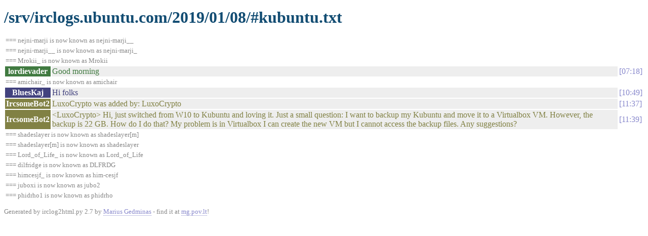

--- FILE ---
content_type: text/html
request_url: https://irclogs.ubuntu.com/2019/01/08/%23kubuntu.html
body_size: 1005
content:
<!DOCTYPE html PUBLIC "-//W3C//DTD XHTML 1.0 Strict//EN"
          "http://www.w3.org/TR/xhtml1/DTD/xhtml1-strict.dtd">
<html>
<head>
  <meta http-equiv="Content-Type" content="text/html; charset=UTF-8" />
  <title>/srv/irclogs.ubuntu.com/2019/01/08/#kubuntu.txt</title>
  <link rel="stylesheet" href="/irclog.css" />
  <meta name="generator" content="irclog2html.py 2.7 by Marius Gedminas" />
  <meta name="version" content="2.7 - 2008-06-10" />
</head>
<body>
<h1>/srv/irclogs.ubuntu.com/2019/01/08/#kubuntu.txt</h1>
<table class="irclog">
<tr><td class="other" colspan="3">=== nejni-marji is now known as nejni-marji__</td></tr>
<tr><td class="other" colspan="3">=== nejni-marji__ is now known as nejni-marji_</td></tr>
<tr><td class="other" colspan="3">=== Mrokii_ is now known as Mrokii</td></tr>
<tr id="t07:18"><th class="nick" style="background: #407a40">lordievader</th><td class="text" style="color: #407a40">Good morning</td><td class="time"><a href="#t07:18" class="time">07:18</a></td></tr>
<tr><td class="other" colspan="3">=== amichair_ is now known as amichair</td></tr>
<tr id="t10:49"><th class="nick" style="background: #42427e">BluesKaj</th><td class="text" style="color: #42427e">Hi folks</td><td class="time"><a href="#t10:49" class="time">10:49</a></td></tr>
<tr id="t11:37"><th class="nick" style="background: #818144">IrcsomeBot2</th><td class="text" style="color: #818144">LuxoCrypto was added by: LuxoCrypto</td><td class="time"><a href="#t11:37" class="time">11:37</a></td></tr>
<tr id="t11:39"><th class="nick" style="background: #818144">IrcsomeBot2</th><td class="text" style="color: #818144">&lt;LuxoCrypto&gt; Hi, just switched from W10 to Kubuntu and loving it. Just a small question: I want to backup my Kubuntu and move it to a Virtualbox VM. However, the backup is 22 GB. How do I do that? My problem is in Virtualbox I can create the new VM but I cannot access the backup files. Any suggestions?</td><td class="time"><a href="#t11:39" class="time">11:39</a></td></tr>
<tr><td class="other" colspan="3">=== shadeslayer is now known as shadeslayer[m]</td></tr>
<tr><td class="other" colspan="3">=== shadeslayer[m] is now known as shadeslayer</td></tr>
<tr><td class="other" colspan="3">=== Lord_of_Life_ is now known as Lord_of_Life</td></tr>
<tr><td class="other" colspan="3">=== dilfridge is now known as DLFRDG</td></tr>
<tr><td class="other" colspan="3">=== himcesjf_ is now known as him-cesjf</td></tr>
<tr><td class="other" colspan="3">=== juboxi is now known as jubo2</td></tr>
<tr><td class="other" colspan="3">=== phidrho1 is now known as phidrho</td></tr>
</table>

<div class="generatedby">
<p>Generated by irclog2html.py 2.7 by <a href="mailto:marius@pov.lt">Marius Gedminas</a>
 - find it at <a href="http://mg.pov.lt/irclog2html/">mg.pov.lt</a>!</p>
</div>
</body>
</html>
